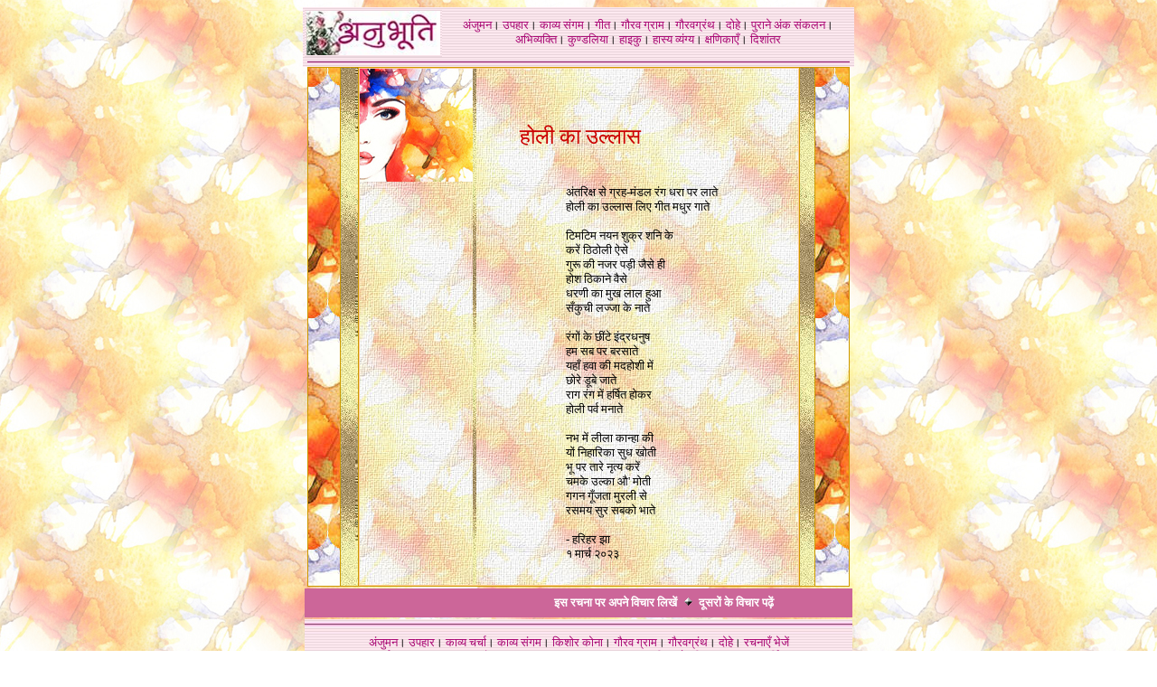

--- FILE ---
content_type: text/html
request_url: https://anubhuti-hindi.org/sankalan/holi/2023/geet/harihar_jha.htm
body_size: 2685
content:
<html>
<head>
<meta http-equiv="Content-Language" content="hi">
<meta http-equiv="Content-Type" content="text/html; charset=utf-8">
<meta name="GENERATOR" content="Microsoft FrontPage 6.0">
<meta name="ProgId" content="FrontPage.Editor.Document">
<title>होली की रचनाओं का संकलन- होली है </title>
<link href="../../../../anunew.css" rel="stylesheet">
<script language='javascript' src='../../../../../effect.js'></script>
<meta name="Microsoft Border" content="tb">
</head>

<body background="../../../../images/2023/03_23bg.jpg"><!--msnavigation--><table border="0" cellpadding="0" cellspacing="0" width="100%"><tr><td>

<div align="center">
	<center>
	<table border="0" width="610" height="1" cellpadding="2" background="../../../../images/anubhuti_bg.jpg">
		<tr>
			<td width="148" valign="top" height="36" background="../../../../images/anubhuti_bg.jpg">
			<a href="http://www.anubhuti-hindi.org/">
			<img border="0" src="../../../../_borders/anubhuti_s_new.jpg" width="148" height="49"></a></td>
			<td width="448" height="1" align="center">
			<font size="2" face="Mangal">
			<a href="http://www.anubhuti-hindi.org/anjuman/index.htm">अंजुमन</a>।
			<a href="http://www.abhivyakti-hindi.org/applet/index.htm">उपहार</a>।
			<a href="http://www.anubhuti-hindi.org/kavyasangam/index.htm">काव्य 
			संगम</a>। <a href="../../../../geet/index.htm">गीत</a>।
			<a href="http://www.anubhuti-hindi.org/gauravgram/index.htm">गौरव 
			ग्राम</a>।
			<a href="http://www.anubhuti-hindi.org/gauravgranth/index.htm">
			गौरवग्रंथ</a>।
			<a href="http://www.anubhuti-hindi.org/dohe/index.htm">दोहे</a>।
			<a href="http://www.anubhuti-hindi.org/1purane_ank/index.html">
			पुराने अंक</a>
			<a href="http://www.anubhuti-hindi.org/sankalan/index.htm">संकलन</a>।
			<a href="http://www.abhivyakti-hindi.org">अभिव्यक्ति</a>।
			<a href="http://www.anubhuti-hindi.org/kundaliya/index.htm">
			कुण्डलिया</a>।
			<a href="http://www.anubhuti-hindi.org/haiku/index.htm">हाइकु</a>।
			<a href="http://www.anubhuti-hindi.org/hasya/index.htm">हास्य 
			व्यंग्य</a>।
			<a href="http://www.anubhuti-hindi.org/kshanika/index.htm">क्षणिकाएँ</a>।
			<a href="../../../../dishantar/index.htm">दिशांतर</a></font> </td>
		</tr>
		<tr>
			<td width="602" valign="top" height="1" colspan="2">
			<p align="center"><font face="Mangal">
			<img border="0" src="../../../../images/anuhor.jpg" width="600" height="3"></font></td>
		</tr>
	</table>
	</center></div>

</td></tr><!--msnavigation--></table><!--msnavigation--><table dir="ltr" border="0" cellpadding="0" cellspacing="0" width="100%"><tr><!--msnavigation--><td valign="top">
 <div align="center">
 <center>
 
 <table style="border-collapse: collapse" bordercolor="#CC9900" cellpadding="0" cellspacing="0" border="1" width="600" height="571">
 <td bordercolor="#cc9900" bgcolor="#FFCC99" valign="top" background="../../../../images/2023/03_23bar.jpg" width="40">
 &nbsp;<td bordercolor="#cc9900" bgcolor="#FFCC99" valign="top" background="../../../../images/abhivyaktigold.jpg" width="20">
 &nbsp;<td bordercolor="#CC9900" bgcolor="#FFCC99" valign="top" background="../../../../images/2023/03_23bar.jpg" width="520">
 <table border="1" width="100%" background="../../../../images/abhivyaktigold.jpg" cellpadding="0" cellspacing="0" bordercolor="#FFCC99" style="border-collapse: collapse">
	<tr>
		<td>
 <table border="0" width="100%" cellpadding="0" cellspacing="0" height="571" bgcolor="#FFFFFF" background="../../../../images/2023/03_23bglight.jpg">
 <tr>
 <td width="120" height="571" rowspan="2" valign="top" background="../../../../images/2023/03_23bglight.jpg">
 <table border="0" width="100%" cellspacing="0" cellpadding="0" bordercolor="#CC6699">
	<tr>
		<td background="../../../../images/2023/03_23bglight.jpg">
		<img border="0" src="../../../../images/2023/03_anu_b.jpg" width="125" height="125"></td>
	</tr>
	</table>
	</td>
 <center>
 <td width="1" height="571" rowspan="2" background="../../../../images/abhivyaktigold.jpg">&nbsp;</td>
 </center>
 <td width="475" height="124">
 <p align="left"><font face="Mangal" size="5" color="#CC0000">&nbsp;&nbsp;&nbsp;&nbsp;&nbsp;&nbsp;
	<br>
&nbsp;&nbsp;&nbsp; <span lang="en-gb">&nbsp;</span>&nbsp;&nbsp; होली का उल्लास</font></td>
 </tr>
 <center>
 <tr>
 <td width="475" height="447" valign="top">
 <table border="0" width="100%" cellpadding="3">
 <tr>
 <td width="25%"></td>
 <td width="69%" valign="bottom">
 
																								              
						<font face="Mangal" size="2">अंतरिक्ष से ग्रह-मंडल रंग 
						धरा पर लाते <br>
						होली का उल्लास लिए गीत मधुर गाते<br>
						<br>
						टिमटिम नयन शुक्र शनि के <br>
						करें ठिठोली ऐसे <br>
						गुरू की नजर पड़ी जैसे ही <br>
						होश ठिकाने वैसे <br>
						धरणी का मुख लाल हुआ <br>
						सँकुची लज्जा के नाते<br>
						<br>
						रंगों के छींटे इंद्रधनुष <br>
						हम सब पर बरसाते<br>
						यहाँ हवा की मदहोशी में<br>
						छोरे डूबे जाते<br>
						राग रंग में हर्षित होकर<br>
						होली पर्व मनाते<br>
						<br>
						नभ में लीला कान्हा की <br>
						यों निहारिका सुध खोती <br>
						भू पर तारे नृत्य करें <br>
						चमके उल्का औ&#39; मोती <br>
						गगन गूँजता मुरली से <br>
						रसमय सुर सबको भाते<br>
						<br>
						- हरिहर झा<br>
						१ मार्च २०२३</font></td>
 </tr>
 </table>
 </center>
 </td>
 </tr>
 </table>
 		</td>
	</tr>
	</table>
 <td bordercolor="#FFFFFF" bgcolor="#FFCC99" valign="top" background="../../../../images/abhivyaktigold.jpg" width="17">
 &nbsp;<td bordercolor="#FFFFFF" bgcolor="#FFCC99" valign="top" background="../../../../images/2023/03_23bar.jpg" width="40">
 &nbsp;</table> </center> </div> 

<!--msnavigation--></td></tr><!--msnavigation--></table><!--msnavigation--><table border="0" cellpadding="0" cellspacing="0" width="100%"><tr><td>

<div align="center">
	<center>
	<table border="0" width="610" height="106">
		<tr>
			<td width="577" bgcolor="#CC6699" height="31">
			<table border="0" width="600" bodybgcolor="#808080" bordercolor="#FFFFFF">
				<tr>
					<td width="192" bgcolor="#CC6699">
					<!-- AddThis Button BEGIN -->
					<div class="addthis_toolbox addthis_default_style ">
						<a class="addthis_button_preferred_1"></a>
						<a class="addthis_button_preferred_2"></a>
						<a class="addthis_button_preferred_3"></a>
						<a class="addthis_button_preferred_4"></a>
						<a class="addthis_button_compact"></a></div>
					<p>
					<script type="text/javascript" src="http://s7.addthis.com/js/250/addthis_widget.js#pubid=xa-4d9df2e143d1c85f"></script>
					<!-- AddThis Button END --></td>
					<td width="398" bgcolor="#CC6699">
					<p align="center"><b>
					<a href="http://guestbooks.netservices.gr/addgb.cgi?name=ANUBHUTI" target="_blank">
					<font size="2" face="Mangal" color="ffffff">इस रचना पर अपने 
					विचार लिखें</font></a><font size="2"><font face="Mangal">&nbsp;
					<img border="0" src="../../../../images/bd15059_.gif" width="12" height="12">&nbsp;
					<font color="#FFFFFF">दूसरों के विचार</font></font><a href="http://guestbooks.netservices.gr/readgb.cgi?name=ANUBHUTI" target="_blank"><font face="Mangal" color="ffffff"> 
					पढ़ें</font></a><font face="Mangal">&nbsp;</font><font face="Mangal" color="ffffff">
					</font></font></b></td>
				</tr>
			</table>
			</td>
		</tr>
		<tr>
			<td width="600" background="../../../../images/anubhuti_bg4.jpg" height="67">
			<p align="center">
			<align="center"><font size="2" face="Mangal">
			<a href="http://www.anubhuti-hindi.org/anjuman/index.htm">अंजुमन</a>।
			<a href="http://www.abhivyakti-hindi.org/applet/index.htm">उपहार</a>।
			<a href="../../../../kavyacharcha/index.htm">काव्य चर्चा</a>।
			<a href="http://www.anubhuti-hindi.org/kavyasangam/index.htm">काव्य 
			संगम</a>।
			<a href="http://www.anubhuti-hindi.org/kishorekona/index.htm">किशोर 
			कोना</a>।
			<a href="http://www.anubhuti-hindi.org/gauravgram/index.htm">गौरव 
			ग्राम</a>।
			<a href="http://www.anubhuti-hindi.org/gauravgranth/index.htm">
			गौरवग्रंथ</a>।
			<a href="http://www.anubhuti-hindi.org/dohe/index.htm">दोहे</a>।
			<a href="http://www.abhivyakti-hindi.org/abhi/lekhakose.htm">रचनाएँ 
			भेजें</a><br>
			<a href="http://www.anubhuti-hindi.org/nayihawa/index.htm">नई हवा</a>।<span lang="en-us">
			</span><a href="../../../../pathak/index.htm">पाठकनामा</a>।<span lang="en-us">
			</span><a href="../../../../1purane_ank/index.html">पुराने अंक</a>।<a href="http://www.anubhuti-hindi.org/sankalan/index.htm"> 
			संकलन</a>।<span lang="en-us"> </span>
			<a href="http://www.anubhuti-hindi.org/haiku/index.htm">हाइकु</a>।<span lang="en-us">
			</span><a href="http://www.anubhuti-hindi.org/hasya/index.htm">हास्य 
			व्यंग्य</a>।<span lang="en-us"> </span>
			<a href="http://www.anubhuti-hindi.org/kshanika/index.htm">क्षणिकाएँ</a>।<a href="../../../../dishantar/index.htm"> 
			दिशांतर</a>।<span lang="en-us"> </span>
			<a href="../../../../smasyapurti/index.htm">समस्यापूर्ति</a></font></align="center"></td>
		</tr>
	</table>
	</center></div>
<table border="0" width="610" align="center" height="43">
	<tr>
		<td width="610" height="1" bgcolor="#FFFFFF">
		<p align="center">
		<align="center"><font color="#CC6699"><u><font size="2" face="Mangal">
		©&nbsp;सर्वाधिकार सुरक्षित</font></u></font><font face="Mangal" size="2"><br>
		</font><font color="#CC6699" size="2" face="Mangal">अनुभूति व्यक्तिगत 
		अभिरुचि की अव्यवसायिक साहित्यिक पत्रिका है। इसमें प्रकाशित सभी रचनाओं के 
		सर्वाधिकार संबंधित लेखकों अथवा प्रकाशकों के पास सुरक्षित हैं। लेखक अथवा 
		प्रकाशक की लिखित स्वीकृति के बिना इनके किसी भी अंश के पुनर्प्रकाशन की 
		अनुमति नहीं है। यह पत्रिका प्रत्येक सोमवार को परिवर्धित होती है</font><!-- End of StatCounter Code --></align="center"></td>
	</tr>
</table>
<p>
<!-- Start of StatCounter Code -->
<script type="text/javascript">
sc_project=3207488; 
sc_invisible=1; 
sc_partition=35; 
sc_security="ff338039"; 
sc_text=2; 
</script>
<script type="text/javascript" src="http://www.statcounter.com/counter/counter_xhtml.js"></script>
<noscript>
<div class="statcounter"><a href="http://www.statcounter.com/" target="_blank"><img class="statcounter" src="http://c36.statcounter.com/3207488/0/ff338039/1/" alt="hit counter" ></a></div>
</noscript>
<!-- End of StatCounter Code --></p>
</td></tr><!--msnavigation--></table></body></html>

--- FILE ---
content_type: text/css
request_url: https://anubhuti-hindi.org/anunew.css
body_size: -76
content:

 
-->
 
body 
a:link { color: #A80472;
            text-decoration: none }
a:visited { color: #cc6699;
                 text-decoration: none}
a:active { color: #3399ff;
                text-decoration: none}
a:hover { color: rgb(#cc3399); 
                text-decoration: none;
                font-weight: normal }
p.j {text-align: left}
-->







--- FILE ---
content_type: application/x-javascript
request_url: https://anubhuti-hindi.org/effect.js
body_size: 11
content:

var message="";
///////////////////////////////////
function clickIE() {if (document.all) {(message);return false;}}
function clickNS(e) {if 
(document.layers||(document.getElementById&&!document.all)) {
if (e.which==2||e.which==3) {(message);return false;}}}
if (document.layers) 
{document.captureEvents(Event.MOUSEDOWN);document.onmousedown=clickNS;}
else{document.onmouseup=clickNS;document.oncontextmenu=clickIE;}

document.oncontextmenu=new Function("return false")
 
function disableselect(e){
return false
}

function reEnable(){
return true
}

//if IE4+
document.onselectstart=new Function ("return false")

//if NS4
if (window.sidebar){
document.onmousedown=disableselect
document.onclick=reEnable
}
